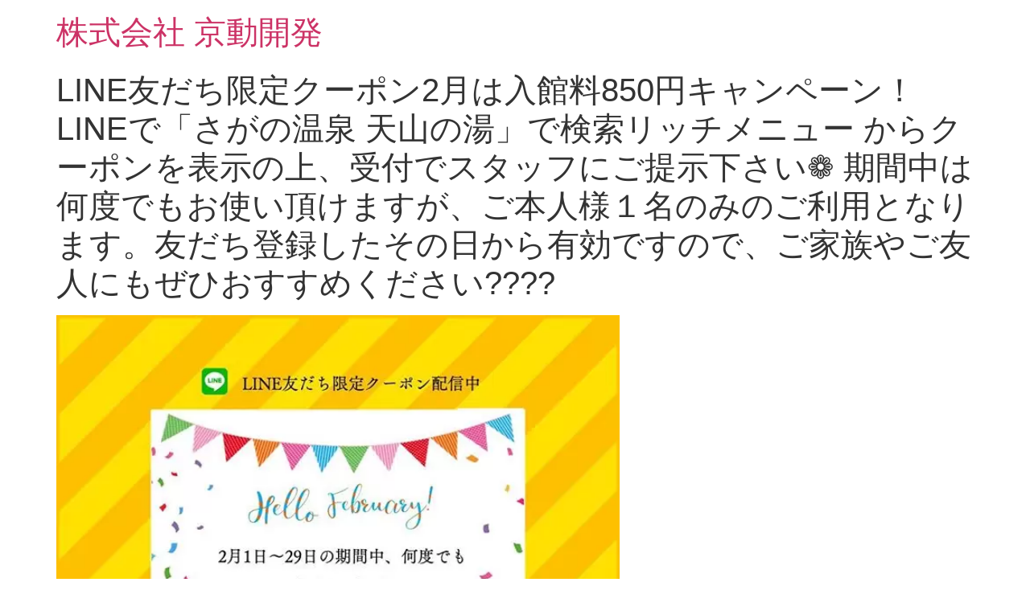

--- FILE ---
content_type: text/html; charset=UTF-8
request_url: https://ndg.jp/2020/01/31/line%E5%8F%8B%E3%81%A0%E3%81%A1%E9%99%90%E5%AE%9A%E3%82%AF%E3%83%BC%E3%83%9D%E3%83%B32%E6%9C%88%E3%81%AF%E5%85%A5%E9%A4%A8%E6%96%99850%E5%86%86%E3%82%AD%E3%83%A3%E3%83%B3%E3%83%9A%E3%83%BC%E3%83%B3/
body_size: 8721
content:
<!doctype html>
<html dir="ltr" lang="ja" prefix="og: https://ogp.me/ns#">
<head>
	<meta charset="UTF-8">
	<meta name="viewport" content="width=device-width, initial-scale=1">
	<link rel="profile" href="https://gmpg.org/xfn/11">
	<title>LINE友だち限定クーポン2月は入館料850円キャンペーン！LINEで「さがの温泉 天山の湯」で検索リッチメニュー からクーポンを表示の上、受付でスタッフにご提示下さい❁ 期間中は何度でもお使い頂けますが、ご本人様１名のみのご利用となります。友だち登録したその日から有効ですので、ご家族やご友人にもぜひおすすめください???? | 株式会社 京動開発</title>

		<!-- All in One SEO 4.9.2 - aioseo.com -->
	<meta name="robots" content="max-image-preview:large" />
	<meta name="author" content="kyodokaihatsu-admin"/>
	<link rel="canonical" href="https://ndg.jp/2020/01/31/line%e5%8f%8b%e3%81%a0%e3%81%a1%e9%99%90%e5%ae%9a%e3%82%af%e3%83%bc%e3%83%9d%e3%83%b32%e6%9c%88%e3%81%af%e5%85%a5%e9%a4%a8%e6%96%99850%e5%86%86%e3%82%ad%e3%83%a3%e3%83%b3%e3%83%9a%e3%83%bc%e3%83%b3/" />
	<meta name="generator" content="All in One SEO (AIOSEO) 4.9.2" />
		<meta property="og:locale" content="ja_JP" />
		<meta property="og:site_name" content="株式会社 京動開発 |" />
		<meta property="og:type" content="article" />
		<meta property="og:title" content="LINE友だち限定クーポン2月は入館料850円キャンペーン！LINEで「さがの温泉 天山の湯」で検索リッチメニュー からクーポンを表示の上、受付でスタッフにご提示下さい❁ 期間中は何度でもお使い頂けますが、ご本人様１名のみのご利用となります。友だち登録したその日から有効ですので、ご家族やご友人にもぜひおすすめください???? | 株式会社 京動開発" />
		<meta property="og:url" content="https://ndg.jp/2020/01/31/line%e5%8f%8b%e3%81%a0%e3%81%a1%e9%99%90%e5%ae%9a%e3%82%af%e3%83%bc%e3%83%9d%e3%83%b32%e6%9c%88%e3%81%af%e5%85%a5%e9%a4%a8%e6%96%99850%e5%86%86%e3%82%ad%e3%83%a3%e3%83%b3%e3%83%9a%e3%83%bc%e3%83%b3/" />
		<meta property="article:published_time" content="2020-01-31T14:18:25+00:00" />
		<meta property="article:modified_time" content="2020-01-31T14:18:46+00:00" />
		<meta name="twitter:card" content="summary" />
		<meta name="twitter:title" content="LINE友だち限定クーポン2月は入館料850円キャンペーン！LINEで「さがの温泉 天山の湯」で検索リッチメニュー からクーポンを表示の上、受付でスタッフにご提示下さい❁ 期間中は何度でもお使い頂けますが、ご本人様１名のみのご利用となります。友だち登録したその日から有効ですので、ご家族やご友人にもぜひおすすめください???? | 株式会社 京動開発" />
		<script type="application/ld+json" class="aioseo-schema">
			{"@context":"https:\/\/schema.org","@graph":[{"@type":"Article","@id":"https:\/\/ndg.jp\/2020\/01\/31\/line%e5%8f%8b%e3%81%a0%e3%81%a1%e9%99%90%e5%ae%9a%e3%82%af%e3%83%bc%e3%83%9d%e3%83%b32%e6%9c%88%e3%81%af%e5%85%a5%e9%a4%a8%e6%96%99850%e5%86%86%e3%82%ad%e3%83%a3%e3%83%b3%e3%83%9a%e3%83%bc%e3%83%b3\/#article","name":"LINE\u53cb\u3060\u3061\u9650\u5b9a\u30af\u30fc\u30dd\u30f32\u6708\u306f\u5165\u9928\u6599850\u5186\u30ad\u30e3\u30f3\u30da\u30fc\u30f3\uff01LINE\u3067\u300c\u3055\u304c\u306e\u6e29\u6cc9 \u5929\u5c71\u306e\u6e6f\u300d\u3067\u691c\u7d22\u30ea\u30c3\u30c1\u30e1\u30cb\u30e5\u30fc \u304b\u3089\u30af\u30fc\u30dd\u30f3\u3092\u8868\u793a\u306e\u4e0a\u3001\u53d7\u4ed8\u3067\u30b9\u30bf\u30c3\u30d5\u306b\u3054\u63d0\u793a\u4e0b\u3055\u3044\u2741 \u671f\u9593\u4e2d\u306f\u4f55\u5ea6\u3067\u3082\u304a\u4f7f\u3044\u9802\u3051\u307e\u3059\u304c\u3001\u3054\u672c\u4eba\u69d8\uff11\u540d\u306e\u307f\u306e\u3054\u5229\u7528\u3068\u306a\u308a\u307e\u3059\u3002\u53cb\u3060\u3061\u767b\u9332\u3057\u305f\u305d\u306e\u65e5\u304b\u3089\u6709\u52b9\u3067\u3059\u306e\u3067\u3001\u3054\u5bb6\u65cf\u3084\u3054\u53cb\u4eba\u306b\u3082\u305c\u3072\u304a\u3059\u3059\u3081\u304f\u3060\u3055\u3044???? | \u682a\u5f0f\u4f1a\u793e \u4eac\u52d5\u958b\u767a","headline":"LINE\u53cb\u3060\u3061\u9650\u5b9a\u30af\u30fc\u30dd\u30f32\u6708\u306f\u5165\u9928\u6599850\u5186\u30ad\u30e3\u30f3\u30da\u30fc\u30f3\uff01LINE\u3067\u300c\u3055\u304c\u306e\u6e29\u6cc9 \u5929\u5c71\u306e\u6e6f\u300d\u3067\u691c\u7d22\u30ea\u30c3\u30c1\u30e1\u30cb\u30e5\u30fc \u304b\u3089\u30af\u30fc\u30dd\u30f3\u3092\u8868\u793a\u306e\u4e0a\u3001\u53d7\u4ed8\u3067\u30b9\u30bf\u30c3\u30d5\u306b\u3054\u63d0\u793a\u4e0b\u3055\u3044\u2741 \u671f\u9593\u4e2d\u306f\u4f55\u5ea6\u3067\u3082\u304a\u4f7f\u3044\u9802\u3051\u307e\u3059\u304c\u3001\u3054\u672c\u4eba\u69d8\uff11\u540d\u306e\u307f\u306e\u3054\u5229\u7528\u3068\u306a\u308a\u307e\u3059\u3002\u53cb\u3060\u3061\u767b\u9332\u3057\u305f\u305d\u306e\u65e5\u304b\u3089\u6709\u52b9\u3067\u3059\u306e\u3067\u3001\u3054\u5bb6\u65cf\u3084\u3054\u53cb\u4eba\u306b\u3082\u305c\u3072\u304a\u3059\u3059\u3081\u304f\u3060\u3055\u3044????","author":{"@id":"https:\/\/ndg.jp\/author\/kyodokaihatsu-admin\/#author"},"publisher":{"@id":"https:\/\/ndg.jp\/#organization"},"image":{"@type":"ImageObject","url":"https:\/\/ndg.jp\/wp-content\/uploads\/2020\/01\/81622204_185243766025059_8898225715297699720_n.jpg","width":640,"height":640},"datePublished":"2020-01-31T23:18:25+09:00","dateModified":"2020-01-31T23:18:46+09:00","inLanguage":"ja","mainEntityOfPage":{"@id":"https:\/\/ndg.jp\/2020\/01\/31\/line%e5%8f%8b%e3%81%a0%e3%81%a1%e9%99%90%e5%ae%9a%e3%82%af%e3%83%bc%e3%83%9d%e3%83%b32%e6%9c%88%e3%81%af%e5%85%a5%e9%a4%a8%e6%96%99850%e5%86%86%e3%82%ad%e3%83%a3%e3%83%b3%e3%83%9a%e3%83%bc%e3%83%b3\/#webpage"},"isPartOf":{"@id":"https:\/\/ndg.jp\/2020\/01\/31\/line%e5%8f%8b%e3%81%a0%e3%81%a1%e9%99%90%e5%ae%9a%e3%82%af%e3%83%bc%e3%83%9d%e3%83%b32%e6%9c%88%e3%81%af%e5%85%a5%e9%a4%a8%e6%96%99850%e5%86%86%e3%82%ad%e3%83%a3%e3%83%b3%e3%83%9a%e3%83%bc%e3%83%b3\/#webpage"},"articleSection":"\u672a\u5206\u985e"},{"@type":"BreadcrumbList","@id":"https:\/\/ndg.jp\/2020\/01\/31\/line%e5%8f%8b%e3%81%a0%e3%81%a1%e9%99%90%e5%ae%9a%e3%82%af%e3%83%bc%e3%83%9d%e3%83%b32%e6%9c%88%e3%81%af%e5%85%a5%e9%a4%a8%e6%96%99850%e5%86%86%e3%82%ad%e3%83%a3%e3%83%b3%e3%83%9a%e3%83%bc%e3%83%b3\/#breadcrumblist","itemListElement":[{"@type":"ListItem","@id":"https:\/\/ndg.jp#listItem","position":1,"name":"Home","item":"https:\/\/ndg.jp","nextItem":{"@type":"ListItem","@id":"https:\/\/ndg.jp\/category\/%e6%9c%aa%e5%88%86%e9%a1%9e\/#listItem","name":"\u672a\u5206\u985e"}},{"@type":"ListItem","@id":"https:\/\/ndg.jp\/category\/%e6%9c%aa%e5%88%86%e9%a1%9e\/#listItem","position":2,"name":"\u672a\u5206\u985e","item":"https:\/\/ndg.jp\/category\/%e6%9c%aa%e5%88%86%e9%a1%9e\/","nextItem":{"@type":"ListItem","@id":"https:\/\/ndg.jp\/2020\/01\/31\/line%e5%8f%8b%e3%81%a0%e3%81%a1%e9%99%90%e5%ae%9a%e3%82%af%e3%83%bc%e3%83%9d%e3%83%b32%e6%9c%88%e3%81%af%e5%85%a5%e9%a4%a8%e6%96%99850%e5%86%86%e3%82%ad%e3%83%a3%e3%83%b3%e3%83%9a%e3%83%bc%e3%83%b3\/#listItem","name":"LINE\u53cb\u3060\u3061\u9650\u5b9a\u30af\u30fc\u30dd\u30f32\u6708\u306f\u5165\u9928\u6599850\u5186\u30ad\u30e3\u30f3\u30da\u30fc\u30f3\uff01LINE\u3067\u300c\u3055\u304c\u306e\u6e29\u6cc9 \u5929\u5c71\u306e\u6e6f\u300d\u3067\u691c\u7d22\u30ea\u30c3\u30c1\u30e1\u30cb\u30e5\u30fc \u304b\u3089\u30af\u30fc\u30dd\u30f3\u3092\u8868\u793a\u306e\u4e0a\u3001\u53d7\u4ed8\u3067\u30b9\u30bf\u30c3\u30d5\u306b\u3054\u63d0\u793a\u4e0b\u3055\u3044\u2741 \u671f\u9593\u4e2d\u306f\u4f55\u5ea6\u3067\u3082\u304a\u4f7f\u3044\u9802\u3051\u307e\u3059\u304c\u3001\u3054\u672c\u4eba\u69d8\uff11\u540d\u306e\u307f\u306e\u3054\u5229\u7528\u3068\u306a\u308a\u307e\u3059\u3002\u53cb\u3060\u3061\u767b\u9332\u3057\u305f\u305d\u306e\u65e5\u304b\u3089\u6709\u52b9\u3067\u3059\u306e\u3067\u3001\u3054\u5bb6\u65cf\u3084\u3054\u53cb\u4eba\u306b\u3082\u305c\u3072\u304a\u3059\u3059\u3081\u304f\u3060\u3055\u3044????"},"previousItem":{"@type":"ListItem","@id":"https:\/\/ndg.jp#listItem","name":"Home"}},{"@type":"ListItem","@id":"https:\/\/ndg.jp\/2020\/01\/31\/line%e5%8f%8b%e3%81%a0%e3%81%a1%e9%99%90%e5%ae%9a%e3%82%af%e3%83%bc%e3%83%9d%e3%83%b32%e6%9c%88%e3%81%af%e5%85%a5%e9%a4%a8%e6%96%99850%e5%86%86%e3%82%ad%e3%83%a3%e3%83%b3%e3%83%9a%e3%83%bc%e3%83%b3\/#listItem","position":3,"name":"LINE\u53cb\u3060\u3061\u9650\u5b9a\u30af\u30fc\u30dd\u30f32\u6708\u306f\u5165\u9928\u6599850\u5186\u30ad\u30e3\u30f3\u30da\u30fc\u30f3\uff01LINE\u3067\u300c\u3055\u304c\u306e\u6e29\u6cc9 \u5929\u5c71\u306e\u6e6f\u300d\u3067\u691c\u7d22\u30ea\u30c3\u30c1\u30e1\u30cb\u30e5\u30fc \u304b\u3089\u30af\u30fc\u30dd\u30f3\u3092\u8868\u793a\u306e\u4e0a\u3001\u53d7\u4ed8\u3067\u30b9\u30bf\u30c3\u30d5\u306b\u3054\u63d0\u793a\u4e0b\u3055\u3044\u2741 \u671f\u9593\u4e2d\u306f\u4f55\u5ea6\u3067\u3082\u304a\u4f7f\u3044\u9802\u3051\u307e\u3059\u304c\u3001\u3054\u672c\u4eba\u69d8\uff11\u540d\u306e\u307f\u306e\u3054\u5229\u7528\u3068\u306a\u308a\u307e\u3059\u3002\u53cb\u3060\u3061\u767b\u9332\u3057\u305f\u305d\u306e\u65e5\u304b\u3089\u6709\u52b9\u3067\u3059\u306e\u3067\u3001\u3054\u5bb6\u65cf\u3084\u3054\u53cb\u4eba\u306b\u3082\u305c\u3072\u304a\u3059\u3059\u3081\u304f\u3060\u3055\u3044????","previousItem":{"@type":"ListItem","@id":"https:\/\/ndg.jp\/category\/%e6%9c%aa%e5%88%86%e9%a1%9e\/#listItem","name":"\u672a\u5206\u985e"}}]},{"@type":"Organization","@id":"https:\/\/ndg.jp\/#organization","name":"\u682a\u5f0f\u4f1a\u793e \u4eac\u52d5\u958b\u767a","url":"https:\/\/ndg.jp\/"},{"@type":"Person","@id":"https:\/\/ndg.jp\/author\/kyodokaihatsu-admin\/#author","url":"https:\/\/ndg.jp\/author\/kyodokaihatsu-admin\/","name":"kyodokaihatsu-admin","image":{"@type":"ImageObject","@id":"https:\/\/ndg.jp\/2020\/01\/31\/line%e5%8f%8b%e3%81%a0%e3%81%a1%e9%99%90%e5%ae%9a%e3%82%af%e3%83%bc%e3%83%9d%e3%83%b32%e6%9c%88%e3%81%af%e5%85%a5%e9%a4%a8%e6%96%99850%e5%86%86%e3%82%ad%e3%83%a3%e3%83%b3%e3%83%9a%e3%83%bc%e3%83%b3\/#authorImage","url":"https:\/\/secure.gravatar.com\/avatar\/0e362d037329caafbe64cbc8c047c9b4b8460f19a10be2835310bdba471f83c0?s=96&d=mm&r=g","width":96,"height":96,"caption":"kyodokaihatsu-admin"}},{"@type":"WebPage","@id":"https:\/\/ndg.jp\/2020\/01\/31\/line%e5%8f%8b%e3%81%a0%e3%81%a1%e9%99%90%e5%ae%9a%e3%82%af%e3%83%bc%e3%83%9d%e3%83%b32%e6%9c%88%e3%81%af%e5%85%a5%e9%a4%a8%e6%96%99850%e5%86%86%e3%82%ad%e3%83%a3%e3%83%b3%e3%83%9a%e3%83%bc%e3%83%b3\/#webpage","url":"https:\/\/ndg.jp\/2020\/01\/31\/line%e5%8f%8b%e3%81%a0%e3%81%a1%e9%99%90%e5%ae%9a%e3%82%af%e3%83%bc%e3%83%9d%e3%83%b32%e6%9c%88%e3%81%af%e5%85%a5%e9%a4%a8%e6%96%99850%e5%86%86%e3%82%ad%e3%83%a3%e3%83%b3%e3%83%9a%e3%83%bc%e3%83%b3\/","name":"LINE\u53cb\u3060\u3061\u9650\u5b9a\u30af\u30fc\u30dd\u30f32\u6708\u306f\u5165\u9928\u6599850\u5186\u30ad\u30e3\u30f3\u30da\u30fc\u30f3\uff01LINE\u3067\u300c\u3055\u304c\u306e\u6e29\u6cc9 \u5929\u5c71\u306e\u6e6f\u300d\u3067\u691c\u7d22\u30ea\u30c3\u30c1\u30e1\u30cb\u30e5\u30fc \u304b\u3089\u30af\u30fc\u30dd\u30f3\u3092\u8868\u793a\u306e\u4e0a\u3001\u53d7\u4ed8\u3067\u30b9\u30bf\u30c3\u30d5\u306b\u3054\u63d0\u793a\u4e0b\u3055\u3044\u2741 \u671f\u9593\u4e2d\u306f\u4f55\u5ea6\u3067\u3082\u304a\u4f7f\u3044\u9802\u3051\u307e\u3059\u304c\u3001\u3054\u672c\u4eba\u69d8\uff11\u540d\u306e\u307f\u306e\u3054\u5229\u7528\u3068\u306a\u308a\u307e\u3059\u3002\u53cb\u3060\u3061\u767b\u9332\u3057\u305f\u305d\u306e\u65e5\u304b\u3089\u6709\u52b9\u3067\u3059\u306e\u3067\u3001\u3054\u5bb6\u65cf\u3084\u3054\u53cb\u4eba\u306b\u3082\u305c\u3072\u304a\u3059\u3059\u3081\u304f\u3060\u3055\u3044???? | \u682a\u5f0f\u4f1a\u793e \u4eac\u52d5\u958b\u767a","inLanguage":"ja","isPartOf":{"@id":"https:\/\/ndg.jp\/#website"},"breadcrumb":{"@id":"https:\/\/ndg.jp\/2020\/01\/31\/line%e5%8f%8b%e3%81%a0%e3%81%a1%e9%99%90%e5%ae%9a%e3%82%af%e3%83%bc%e3%83%9d%e3%83%b32%e6%9c%88%e3%81%af%e5%85%a5%e9%a4%a8%e6%96%99850%e5%86%86%e3%82%ad%e3%83%a3%e3%83%b3%e3%83%9a%e3%83%bc%e3%83%b3\/#breadcrumblist"},"author":{"@id":"https:\/\/ndg.jp\/author\/kyodokaihatsu-admin\/#author"},"creator":{"@id":"https:\/\/ndg.jp\/author\/kyodokaihatsu-admin\/#author"},"image":{"@type":"ImageObject","url":"https:\/\/ndg.jp\/wp-content\/uploads\/2020\/01\/81622204_185243766025059_8898225715297699720_n.jpg","@id":"https:\/\/ndg.jp\/2020\/01\/31\/line%e5%8f%8b%e3%81%a0%e3%81%a1%e9%99%90%e5%ae%9a%e3%82%af%e3%83%bc%e3%83%9d%e3%83%b32%e6%9c%88%e3%81%af%e5%85%a5%e9%a4%a8%e6%96%99850%e5%86%86%e3%82%ad%e3%83%a3%e3%83%b3%e3%83%9a%e3%83%bc%e3%83%b3\/#mainImage","width":640,"height":640},"primaryImageOfPage":{"@id":"https:\/\/ndg.jp\/2020\/01\/31\/line%e5%8f%8b%e3%81%a0%e3%81%a1%e9%99%90%e5%ae%9a%e3%82%af%e3%83%bc%e3%83%9d%e3%83%b32%e6%9c%88%e3%81%af%e5%85%a5%e9%a4%a8%e6%96%99850%e5%86%86%e3%82%ad%e3%83%a3%e3%83%b3%e3%83%9a%e3%83%bc%e3%83%b3\/#mainImage"},"datePublished":"2020-01-31T23:18:25+09:00","dateModified":"2020-01-31T23:18:46+09:00"},{"@type":"WebSite","@id":"https:\/\/ndg.jp\/#website","url":"https:\/\/ndg.jp\/","name":"\u682a\u5f0f\u4f1a\u793e \u4eac\u52d5\u958b\u767a","inLanguage":"ja","publisher":{"@id":"https:\/\/ndg.jp\/#organization"}}]}
		</script>
		<!-- All in One SEO -->

<link rel="alternate" type="application/rss+xml" title="株式会社 京動開発 &raquo; フィード" href="https://ndg.jp/feed/" />
<link rel="alternate" type="application/rss+xml" title="株式会社 京動開発 &raquo; コメントフィード" href="https://ndg.jp/comments/feed/" />
<link rel="alternate" type="application/rss+xml" title="株式会社 京動開発 &raquo; LINE友だち限定クーポン2月は入館料850円キャンペーン！LINEで「さがの温泉 天山の湯」で検索リッチメニュー からクーポンを表示の上、受付でスタッフにご提示下さい❁ 期間中は何度でもお使い頂けますが、ご本人様１名のみのご利用となります。友だち登録したその日から有効ですので、ご家族やご友人にもぜひおすすめください???? のコメントのフィード" href="https://ndg.jp/2020/01/31/line%e5%8f%8b%e3%81%a0%e3%81%a1%e9%99%90%e5%ae%9a%e3%82%af%e3%83%bc%e3%83%9d%e3%83%b32%e6%9c%88%e3%81%af%e5%85%a5%e9%a4%a8%e6%96%99850%e5%86%86%e3%82%ad%e3%83%a3%e3%83%b3%e3%83%9a%e3%83%bc%e3%83%b3/feed/" />
<link rel="alternate" title="oEmbed (JSON)" type="application/json+oembed" href="https://ndg.jp/wp-json/oembed/1.0/embed?url=https%3A%2F%2Fndg.jp%2F2020%2F01%2F31%2Fline%25e5%258f%258b%25e3%2581%25a0%25e3%2581%25a1%25e9%2599%2590%25e5%25ae%259a%25e3%2582%25af%25e3%2583%25bc%25e3%2583%259d%25e3%2583%25b32%25e6%259c%2588%25e3%2581%25af%25e5%2585%25a5%25e9%25a4%25a8%25e6%2596%2599850%25e5%2586%2586%25e3%2582%25ad%25e3%2583%25a3%25e3%2583%25b3%25e3%2583%259a%25e3%2583%25bc%25e3%2583%25b3%2F" />
<link rel="alternate" title="oEmbed (XML)" type="text/xml+oembed" href="https://ndg.jp/wp-json/oembed/1.0/embed?url=https%3A%2F%2Fndg.jp%2F2020%2F01%2F31%2Fline%25e5%258f%258b%25e3%2581%25a0%25e3%2581%25a1%25e9%2599%2590%25e5%25ae%259a%25e3%2582%25af%25e3%2583%25bc%25e3%2583%259d%25e3%2583%25b32%25e6%259c%2588%25e3%2581%25af%25e5%2585%25a5%25e9%25a4%25a8%25e6%2596%2599850%25e5%2586%2586%25e3%2582%25ad%25e3%2583%25a3%25e3%2583%25b3%25e3%2583%259a%25e3%2583%25bc%25e3%2583%25b3%2F&#038;format=xml" />
<style id='wp-img-auto-sizes-contain-inline-css'>
img:is([sizes=auto i],[sizes^="auto," i]){contain-intrinsic-size:3000px 1500px}
/*# sourceURL=wp-img-auto-sizes-contain-inline-css */
</style>
<style id='wp-emoji-styles-inline-css'>

	img.wp-smiley, img.emoji {
		display: inline !important;
		border: none !important;
		box-shadow: none !important;
		height: 1em !important;
		width: 1em !important;
		margin: 0 0.07em !important;
		vertical-align: -0.1em !important;
		background: none !important;
		padding: 0 !important;
	}
/*# sourceURL=wp-emoji-styles-inline-css */
</style>
<link rel='stylesheet' id='wp-block-library-css' href='https://ndg.jp/wp-includes/css/dist/block-library/style.min.css?ver=6.9' media='all' />
<link rel='stylesheet' id='aioseo/css/src/vue/standalone/blocks/table-of-contents/global.scss-css' href='https://ndg.jp/wp-content/plugins/all-in-one-seo-pack/dist/Lite/assets/css/table-of-contents/global.e90f6d47.css?ver=4.9.2' media='all' />
<style id='global-styles-inline-css'>
:root{--wp--preset--aspect-ratio--square: 1;--wp--preset--aspect-ratio--4-3: 4/3;--wp--preset--aspect-ratio--3-4: 3/4;--wp--preset--aspect-ratio--3-2: 3/2;--wp--preset--aspect-ratio--2-3: 2/3;--wp--preset--aspect-ratio--16-9: 16/9;--wp--preset--aspect-ratio--9-16: 9/16;--wp--preset--color--black: #000000;--wp--preset--color--cyan-bluish-gray: #abb8c3;--wp--preset--color--white: #ffffff;--wp--preset--color--pale-pink: #f78da7;--wp--preset--color--vivid-red: #cf2e2e;--wp--preset--color--luminous-vivid-orange: #ff6900;--wp--preset--color--luminous-vivid-amber: #fcb900;--wp--preset--color--light-green-cyan: #7bdcb5;--wp--preset--color--vivid-green-cyan: #00d084;--wp--preset--color--pale-cyan-blue: #8ed1fc;--wp--preset--color--vivid-cyan-blue: #0693e3;--wp--preset--color--vivid-purple: #9b51e0;--wp--preset--gradient--vivid-cyan-blue-to-vivid-purple: linear-gradient(135deg,rgb(6,147,227) 0%,rgb(155,81,224) 100%);--wp--preset--gradient--light-green-cyan-to-vivid-green-cyan: linear-gradient(135deg,rgb(122,220,180) 0%,rgb(0,208,130) 100%);--wp--preset--gradient--luminous-vivid-amber-to-luminous-vivid-orange: linear-gradient(135deg,rgb(252,185,0) 0%,rgb(255,105,0) 100%);--wp--preset--gradient--luminous-vivid-orange-to-vivid-red: linear-gradient(135deg,rgb(255,105,0) 0%,rgb(207,46,46) 100%);--wp--preset--gradient--very-light-gray-to-cyan-bluish-gray: linear-gradient(135deg,rgb(238,238,238) 0%,rgb(169,184,195) 100%);--wp--preset--gradient--cool-to-warm-spectrum: linear-gradient(135deg,rgb(74,234,220) 0%,rgb(151,120,209) 20%,rgb(207,42,186) 40%,rgb(238,44,130) 60%,rgb(251,105,98) 80%,rgb(254,248,76) 100%);--wp--preset--gradient--blush-light-purple: linear-gradient(135deg,rgb(255,206,236) 0%,rgb(152,150,240) 100%);--wp--preset--gradient--blush-bordeaux: linear-gradient(135deg,rgb(254,205,165) 0%,rgb(254,45,45) 50%,rgb(107,0,62) 100%);--wp--preset--gradient--luminous-dusk: linear-gradient(135deg,rgb(255,203,112) 0%,rgb(199,81,192) 50%,rgb(65,88,208) 100%);--wp--preset--gradient--pale-ocean: linear-gradient(135deg,rgb(255,245,203) 0%,rgb(182,227,212) 50%,rgb(51,167,181) 100%);--wp--preset--gradient--electric-grass: linear-gradient(135deg,rgb(202,248,128) 0%,rgb(113,206,126) 100%);--wp--preset--gradient--midnight: linear-gradient(135deg,rgb(2,3,129) 0%,rgb(40,116,252) 100%);--wp--preset--font-size--small: 13px;--wp--preset--font-size--medium: 20px;--wp--preset--font-size--large: 36px;--wp--preset--font-size--x-large: 42px;--wp--preset--spacing--20: 0.44rem;--wp--preset--spacing--30: 0.67rem;--wp--preset--spacing--40: 1rem;--wp--preset--spacing--50: 1.5rem;--wp--preset--spacing--60: 2.25rem;--wp--preset--spacing--70: 3.38rem;--wp--preset--spacing--80: 5.06rem;--wp--preset--shadow--natural: 6px 6px 9px rgba(0, 0, 0, 0.2);--wp--preset--shadow--deep: 12px 12px 50px rgba(0, 0, 0, 0.4);--wp--preset--shadow--sharp: 6px 6px 0px rgba(0, 0, 0, 0.2);--wp--preset--shadow--outlined: 6px 6px 0px -3px rgb(255, 255, 255), 6px 6px rgb(0, 0, 0);--wp--preset--shadow--crisp: 6px 6px 0px rgb(0, 0, 0);}:root { --wp--style--global--content-size: 800px;--wp--style--global--wide-size: 1200px; }:where(body) { margin: 0; }.wp-site-blocks > .alignleft { float: left; margin-right: 2em; }.wp-site-blocks > .alignright { float: right; margin-left: 2em; }.wp-site-blocks > .aligncenter { justify-content: center; margin-left: auto; margin-right: auto; }:where(.wp-site-blocks) > * { margin-block-start: 24px; margin-block-end: 0; }:where(.wp-site-blocks) > :first-child { margin-block-start: 0; }:where(.wp-site-blocks) > :last-child { margin-block-end: 0; }:root { --wp--style--block-gap: 24px; }:root :where(.is-layout-flow) > :first-child{margin-block-start: 0;}:root :where(.is-layout-flow) > :last-child{margin-block-end: 0;}:root :where(.is-layout-flow) > *{margin-block-start: 24px;margin-block-end: 0;}:root :where(.is-layout-constrained) > :first-child{margin-block-start: 0;}:root :where(.is-layout-constrained) > :last-child{margin-block-end: 0;}:root :where(.is-layout-constrained) > *{margin-block-start: 24px;margin-block-end: 0;}:root :where(.is-layout-flex){gap: 24px;}:root :where(.is-layout-grid){gap: 24px;}.is-layout-flow > .alignleft{float: left;margin-inline-start: 0;margin-inline-end: 2em;}.is-layout-flow > .alignright{float: right;margin-inline-start: 2em;margin-inline-end: 0;}.is-layout-flow > .aligncenter{margin-left: auto !important;margin-right: auto !important;}.is-layout-constrained > .alignleft{float: left;margin-inline-start: 0;margin-inline-end: 2em;}.is-layout-constrained > .alignright{float: right;margin-inline-start: 2em;margin-inline-end: 0;}.is-layout-constrained > .aligncenter{margin-left: auto !important;margin-right: auto !important;}.is-layout-constrained > :where(:not(.alignleft):not(.alignright):not(.alignfull)){max-width: var(--wp--style--global--content-size);margin-left: auto !important;margin-right: auto !important;}.is-layout-constrained > .alignwide{max-width: var(--wp--style--global--wide-size);}body .is-layout-flex{display: flex;}.is-layout-flex{flex-wrap: wrap;align-items: center;}.is-layout-flex > :is(*, div){margin: 0;}body .is-layout-grid{display: grid;}.is-layout-grid > :is(*, div){margin: 0;}body{padding-top: 0px;padding-right: 0px;padding-bottom: 0px;padding-left: 0px;}a:where(:not(.wp-element-button)){text-decoration: underline;}:root :where(.wp-element-button, .wp-block-button__link){background-color: #32373c;border-width: 0;color: #fff;font-family: inherit;font-size: inherit;font-style: inherit;font-weight: inherit;letter-spacing: inherit;line-height: inherit;padding-top: calc(0.667em + 2px);padding-right: calc(1.333em + 2px);padding-bottom: calc(0.667em + 2px);padding-left: calc(1.333em + 2px);text-decoration: none;text-transform: inherit;}.has-black-color{color: var(--wp--preset--color--black) !important;}.has-cyan-bluish-gray-color{color: var(--wp--preset--color--cyan-bluish-gray) !important;}.has-white-color{color: var(--wp--preset--color--white) !important;}.has-pale-pink-color{color: var(--wp--preset--color--pale-pink) !important;}.has-vivid-red-color{color: var(--wp--preset--color--vivid-red) !important;}.has-luminous-vivid-orange-color{color: var(--wp--preset--color--luminous-vivid-orange) !important;}.has-luminous-vivid-amber-color{color: var(--wp--preset--color--luminous-vivid-amber) !important;}.has-light-green-cyan-color{color: var(--wp--preset--color--light-green-cyan) !important;}.has-vivid-green-cyan-color{color: var(--wp--preset--color--vivid-green-cyan) !important;}.has-pale-cyan-blue-color{color: var(--wp--preset--color--pale-cyan-blue) !important;}.has-vivid-cyan-blue-color{color: var(--wp--preset--color--vivid-cyan-blue) !important;}.has-vivid-purple-color{color: var(--wp--preset--color--vivid-purple) !important;}.has-black-background-color{background-color: var(--wp--preset--color--black) !important;}.has-cyan-bluish-gray-background-color{background-color: var(--wp--preset--color--cyan-bluish-gray) !important;}.has-white-background-color{background-color: var(--wp--preset--color--white) !important;}.has-pale-pink-background-color{background-color: var(--wp--preset--color--pale-pink) !important;}.has-vivid-red-background-color{background-color: var(--wp--preset--color--vivid-red) !important;}.has-luminous-vivid-orange-background-color{background-color: var(--wp--preset--color--luminous-vivid-orange) !important;}.has-luminous-vivid-amber-background-color{background-color: var(--wp--preset--color--luminous-vivid-amber) !important;}.has-light-green-cyan-background-color{background-color: var(--wp--preset--color--light-green-cyan) !important;}.has-vivid-green-cyan-background-color{background-color: var(--wp--preset--color--vivid-green-cyan) !important;}.has-pale-cyan-blue-background-color{background-color: var(--wp--preset--color--pale-cyan-blue) !important;}.has-vivid-cyan-blue-background-color{background-color: var(--wp--preset--color--vivid-cyan-blue) !important;}.has-vivid-purple-background-color{background-color: var(--wp--preset--color--vivid-purple) !important;}.has-black-border-color{border-color: var(--wp--preset--color--black) !important;}.has-cyan-bluish-gray-border-color{border-color: var(--wp--preset--color--cyan-bluish-gray) !important;}.has-white-border-color{border-color: var(--wp--preset--color--white) !important;}.has-pale-pink-border-color{border-color: var(--wp--preset--color--pale-pink) !important;}.has-vivid-red-border-color{border-color: var(--wp--preset--color--vivid-red) !important;}.has-luminous-vivid-orange-border-color{border-color: var(--wp--preset--color--luminous-vivid-orange) !important;}.has-luminous-vivid-amber-border-color{border-color: var(--wp--preset--color--luminous-vivid-amber) !important;}.has-light-green-cyan-border-color{border-color: var(--wp--preset--color--light-green-cyan) !important;}.has-vivid-green-cyan-border-color{border-color: var(--wp--preset--color--vivid-green-cyan) !important;}.has-pale-cyan-blue-border-color{border-color: var(--wp--preset--color--pale-cyan-blue) !important;}.has-vivid-cyan-blue-border-color{border-color: var(--wp--preset--color--vivid-cyan-blue) !important;}.has-vivid-purple-border-color{border-color: var(--wp--preset--color--vivid-purple) !important;}.has-vivid-cyan-blue-to-vivid-purple-gradient-background{background: var(--wp--preset--gradient--vivid-cyan-blue-to-vivid-purple) !important;}.has-light-green-cyan-to-vivid-green-cyan-gradient-background{background: var(--wp--preset--gradient--light-green-cyan-to-vivid-green-cyan) !important;}.has-luminous-vivid-amber-to-luminous-vivid-orange-gradient-background{background: var(--wp--preset--gradient--luminous-vivid-amber-to-luminous-vivid-orange) !important;}.has-luminous-vivid-orange-to-vivid-red-gradient-background{background: var(--wp--preset--gradient--luminous-vivid-orange-to-vivid-red) !important;}.has-very-light-gray-to-cyan-bluish-gray-gradient-background{background: var(--wp--preset--gradient--very-light-gray-to-cyan-bluish-gray) !important;}.has-cool-to-warm-spectrum-gradient-background{background: var(--wp--preset--gradient--cool-to-warm-spectrum) !important;}.has-blush-light-purple-gradient-background{background: var(--wp--preset--gradient--blush-light-purple) !important;}.has-blush-bordeaux-gradient-background{background: var(--wp--preset--gradient--blush-bordeaux) !important;}.has-luminous-dusk-gradient-background{background: var(--wp--preset--gradient--luminous-dusk) !important;}.has-pale-ocean-gradient-background{background: var(--wp--preset--gradient--pale-ocean) !important;}.has-electric-grass-gradient-background{background: var(--wp--preset--gradient--electric-grass) !important;}.has-midnight-gradient-background{background: var(--wp--preset--gradient--midnight) !important;}.has-small-font-size{font-size: var(--wp--preset--font-size--small) !important;}.has-medium-font-size{font-size: var(--wp--preset--font-size--medium) !important;}.has-large-font-size{font-size: var(--wp--preset--font-size--large) !important;}.has-x-large-font-size{font-size: var(--wp--preset--font-size--x-large) !important;}
:root :where(.wp-block-pullquote){font-size: 1.5em;line-height: 1.6;}
/*# sourceURL=global-styles-inline-css */
</style>
<link rel='stylesheet' id='hello-elementor-css' href='https://ndg.jp/wp-content/themes/hello-elementor/assets/css/reset.css?ver=3.4.5' media='all' />
<link rel='stylesheet' id='hello-elementor-theme-style-css' href='https://ndg.jp/wp-content/themes/hello-elementor/assets/css/theme.css?ver=3.4.5' media='all' />
<link rel='stylesheet' id='hello-elementor-header-footer-css' href='https://ndg.jp/wp-content/themes/hello-elementor/assets/css/header-footer.css?ver=3.4.5' media='all' />
<link rel='stylesheet' id='hello-elementor-child-style-css' href='https://ndg.jp/wp-content/themes/hello-theme-child-master/style.css?ver=2.0.0' media='all' />
<link rel="https://api.w.org/" href="https://ndg.jp/wp-json/" /><link rel="alternate" title="JSON" type="application/json" href="https://ndg.jp/wp-json/wp/v2/posts/1937" /><link rel="EditURI" type="application/rsd+xml" title="RSD" href="https://ndg.jp/xmlrpc.php?rsd" />
<meta name="generator" content="WordPress 6.9" />
<link rel='shortlink' href='https://ndg.jp/?p=1937' />
<meta name="generator" content="Elementor 3.34.0; settings: css_print_method-external, google_font-enabled, font_display-swap">
<link rel="stylesheet" href="https://cdn.jsdelivr.net/npm/yakuhanjp@4.1.1/dist/css/yakuhanjp.css">
			<style>
				.e-con.e-parent:nth-of-type(n+4):not(.e-lazyloaded):not(.e-no-lazyload),
				.e-con.e-parent:nth-of-type(n+4):not(.e-lazyloaded):not(.e-no-lazyload) * {
					background-image: none !important;
				}
				@media screen and (max-height: 1024px) {
					.e-con.e-parent:nth-of-type(n+3):not(.e-lazyloaded):not(.e-no-lazyload),
					.e-con.e-parent:nth-of-type(n+3):not(.e-lazyloaded):not(.e-no-lazyload) * {
						background-image: none !important;
					}
				}
				@media screen and (max-height: 640px) {
					.e-con.e-parent:nth-of-type(n+2):not(.e-lazyloaded):not(.e-no-lazyload),
					.e-con.e-parent:nth-of-type(n+2):not(.e-lazyloaded):not(.e-no-lazyload) * {
						background-image: none !important;
					}
				}
			</style>
			<link rel="icon" href="https://ndg.jp/wp-content/uploads/2025/04/cropped-tenzan_icon-32x32.webp" sizes="32x32" />
<link rel="icon" href="https://ndg.jp/wp-content/uploads/2025/04/cropped-tenzan_icon-192x192.webp" sizes="192x192" />
<link rel="apple-touch-icon" href="https://ndg.jp/wp-content/uploads/2025/04/cropped-tenzan_icon-180x180.webp" />
<meta name="msapplication-TileImage" content="https://ndg.jp/wp-content/uploads/2025/04/cropped-tenzan_icon-270x270.webp" />
</head>
<body class="wp-singular post-template-default single single-post postid-1937 single-format-standard wp-embed-responsive wp-theme-hello-elementor wp-child-theme-hello-theme-child-master esm-default hello-elementor-default elementor-default elementor-kit-4053">


<a class="skip-link screen-reader-text" href="#content">コンテンツにスキップ</a>


<header id="site-header" class="site-header">

	<div class="site-branding">
					<div class="site-title">
				<a href="https://ndg.jp/" title="ホーム" rel="home">
					株式会社 京動開発				</a>
			</div>
						</div>

	</header>

<main id="content" class="site-main post-1937 post type-post status-publish format-standard has-post-thumbnail hentry category-1">

			<div class="page-header">
			<h1 class="entry-title">LINE友だち限定クーポン2月は入館料850円キャンペーン！LINEで「さがの温泉 天山の湯」で検索リッチメニュー からクーポンを表示の上、受付でスタッフにご提示下さい❁ 期間中は何度でもお使い頂けますが、ご本人様１名のみのご利用となります。友だち登録したその日から有効ですので、ご家族やご友人にもぜひおすすめください????</h1>		</div>
	
	<div class="page-content">
		<p><img fetchpriority="high" decoding="async" src="https://ndg.jp/wp-content/uploads/2020/01/81622204_185243766025059_8898225715297699720_n.jpg" alt="LINE友だち限定クーポン2月は入館料850円キャンペーン！LINEで「さがの温泉 天山の湯」で検索リッチメニュー からクーポンを表示の上、受付でスタッフにご提示下さい❁ 期間中は何度でもお使い頂けますが、ご本人様１名のみのご利用となります。友だち登録したその日から有効ですので、ご家族やご友人にもぜひおすすめください???? " width="700" height="700" /><br />
LINE友だち限定クーポン2月は入館料850円キャンペーン！LINEで「さがの温泉 天山の湯」で検索リッチメニュー からクーポンを表示の上、受付でスタッフにご提示下さい❁ 期間中は何度でもお使い頂けますが、ご本人様１名のみのご利用となります。友だち登録したその日から有効ですので、ご家族やご友人にもぜひおすすめください????</p>

		
			</div>

	<section id="comments" class="comments-area">

	
		<div id="respond" class="comment-respond">
		<h2 id="reply-title" class="comment-reply-title">コメントを残す</h2><p class="must-log-in">コメントを投稿するには<a href="https://ndg.jp/wp-login.php?redirect_to=https%3A%2F%2Fndg.jp%2F2020%2F01%2F31%2Fline%25e5%258f%258b%25e3%2581%25a0%25e3%2581%25a1%25e9%2599%2590%25e5%25ae%259a%25e3%2582%25af%25e3%2583%25bc%25e3%2583%259d%25e3%2583%25b32%25e6%259c%2588%25e3%2581%25af%25e5%2585%25a5%25e9%25a4%25a8%25e6%2596%2599850%25e5%2586%2586%25e3%2582%25ad%25e3%2583%25a3%25e3%2583%25b3%25e3%2583%259a%25e3%2583%25bc%25e3%2583%25b3%2F">ログイン</a>してください。</p>	</div><!-- #respond -->
	
</section>

</main>

	<footer id="site-footer" class="site-footer">
	</footer>

<script type="speculationrules">
{"prefetch":[{"source":"document","where":{"and":[{"href_matches":"/*"},{"not":{"href_matches":["/wp-*.php","/wp-admin/*","/wp-content/uploads/*","/wp-content/*","/wp-content/plugins/*","/wp-content/themes/hello-theme-child-master/*","/wp-content/themes/hello-elementor/*","/*\\?(.+)"]}},{"not":{"selector_matches":"a[rel~=\"nofollow\"]"}},{"not":{"selector_matches":".no-prefetch, .no-prefetch a"}}]},"eagerness":"conservative"}]}
</script>
			<script>
				const lazyloadRunObserver = () => {
					const lazyloadBackgrounds = document.querySelectorAll( `.e-con.e-parent:not(.e-lazyloaded)` );
					const lazyloadBackgroundObserver = new IntersectionObserver( ( entries ) => {
						entries.forEach( ( entry ) => {
							if ( entry.isIntersecting ) {
								let lazyloadBackground = entry.target;
								if( lazyloadBackground ) {
									lazyloadBackground.classList.add( 'e-lazyloaded' );
								}
								lazyloadBackgroundObserver.unobserve( entry.target );
							}
						});
					}, { rootMargin: '200px 0px 200px 0px' } );
					lazyloadBackgrounds.forEach( ( lazyloadBackground ) => {
						lazyloadBackgroundObserver.observe( lazyloadBackground );
					} );
				};
				const events = [
					'DOMContentLoaded',
					'elementor/lazyload/observe',
				];
				events.forEach( ( event ) => {
					document.addEventListener( event, lazyloadRunObserver );
				} );
			</script>
			<script type="module" src="https://ndg.jp/wp-content/plugins/all-in-one-seo-pack/dist/Lite/assets/table-of-contents.95d0dfce.js?ver=4.9.2" id="aioseo/js/src/vue/standalone/blocks/table-of-contents/frontend.js-js"></script>
<script id="wp-emoji-settings" type="application/json">
{"baseUrl":"https://s.w.org/images/core/emoji/17.0.2/72x72/","ext":".png","svgUrl":"https://s.w.org/images/core/emoji/17.0.2/svg/","svgExt":".svg","source":{"concatemoji":"https://ndg.jp/wp-includes/js/wp-emoji-release.min.js?ver=6.9"}}
</script>
<script type="module">
/*! This file is auto-generated */
const a=JSON.parse(document.getElementById("wp-emoji-settings").textContent),o=(window._wpemojiSettings=a,"wpEmojiSettingsSupports"),s=["flag","emoji"];function i(e){try{var t={supportTests:e,timestamp:(new Date).valueOf()};sessionStorage.setItem(o,JSON.stringify(t))}catch(e){}}function c(e,t,n){e.clearRect(0,0,e.canvas.width,e.canvas.height),e.fillText(t,0,0);t=new Uint32Array(e.getImageData(0,0,e.canvas.width,e.canvas.height).data);e.clearRect(0,0,e.canvas.width,e.canvas.height),e.fillText(n,0,0);const a=new Uint32Array(e.getImageData(0,0,e.canvas.width,e.canvas.height).data);return t.every((e,t)=>e===a[t])}function p(e,t){e.clearRect(0,0,e.canvas.width,e.canvas.height),e.fillText(t,0,0);var n=e.getImageData(16,16,1,1);for(let e=0;e<n.data.length;e++)if(0!==n.data[e])return!1;return!0}function u(e,t,n,a){switch(t){case"flag":return n(e,"\ud83c\udff3\ufe0f\u200d\u26a7\ufe0f","\ud83c\udff3\ufe0f\u200b\u26a7\ufe0f")?!1:!n(e,"\ud83c\udde8\ud83c\uddf6","\ud83c\udde8\u200b\ud83c\uddf6")&&!n(e,"\ud83c\udff4\udb40\udc67\udb40\udc62\udb40\udc65\udb40\udc6e\udb40\udc67\udb40\udc7f","\ud83c\udff4\u200b\udb40\udc67\u200b\udb40\udc62\u200b\udb40\udc65\u200b\udb40\udc6e\u200b\udb40\udc67\u200b\udb40\udc7f");case"emoji":return!a(e,"\ud83e\u1fac8")}return!1}function f(e,t,n,a){let r;const o=(r="undefined"!=typeof WorkerGlobalScope&&self instanceof WorkerGlobalScope?new OffscreenCanvas(300,150):document.createElement("canvas")).getContext("2d",{willReadFrequently:!0}),s=(o.textBaseline="top",o.font="600 32px Arial",{});return e.forEach(e=>{s[e]=t(o,e,n,a)}),s}function r(e){var t=document.createElement("script");t.src=e,t.defer=!0,document.head.appendChild(t)}a.supports={everything:!0,everythingExceptFlag:!0},new Promise(t=>{let n=function(){try{var e=JSON.parse(sessionStorage.getItem(o));if("object"==typeof e&&"number"==typeof e.timestamp&&(new Date).valueOf()<e.timestamp+604800&&"object"==typeof e.supportTests)return e.supportTests}catch(e){}return null}();if(!n){if("undefined"!=typeof Worker&&"undefined"!=typeof OffscreenCanvas&&"undefined"!=typeof URL&&URL.createObjectURL&&"undefined"!=typeof Blob)try{var e="postMessage("+f.toString()+"("+[JSON.stringify(s),u.toString(),c.toString(),p.toString()].join(",")+"));",a=new Blob([e],{type:"text/javascript"});const r=new Worker(URL.createObjectURL(a),{name:"wpTestEmojiSupports"});return void(r.onmessage=e=>{i(n=e.data),r.terminate(),t(n)})}catch(e){}i(n=f(s,u,c,p))}t(n)}).then(e=>{for(const n in e)a.supports[n]=e[n],a.supports.everything=a.supports.everything&&a.supports[n],"flag"!==n&&(a.supports.everythingExceptFlag=a.supports.everythingExceptFlag&&a.supports[n]);var t;a.supports.everythingExceptFlag=a.supports.everythingExceptFlag&&!a.supports.flag,a.supports.everything||((t=a.source||{}).concatemoji?r(t.concatemoji):t.wpemoji&&t.twemoji&&(r(t.twemoji),r(t.wpemoji)))});
//# sourceURL=https://ndg.jp/wp-includes/js/wp-emoji-loader.min.js
</script>

</body>
</html>
